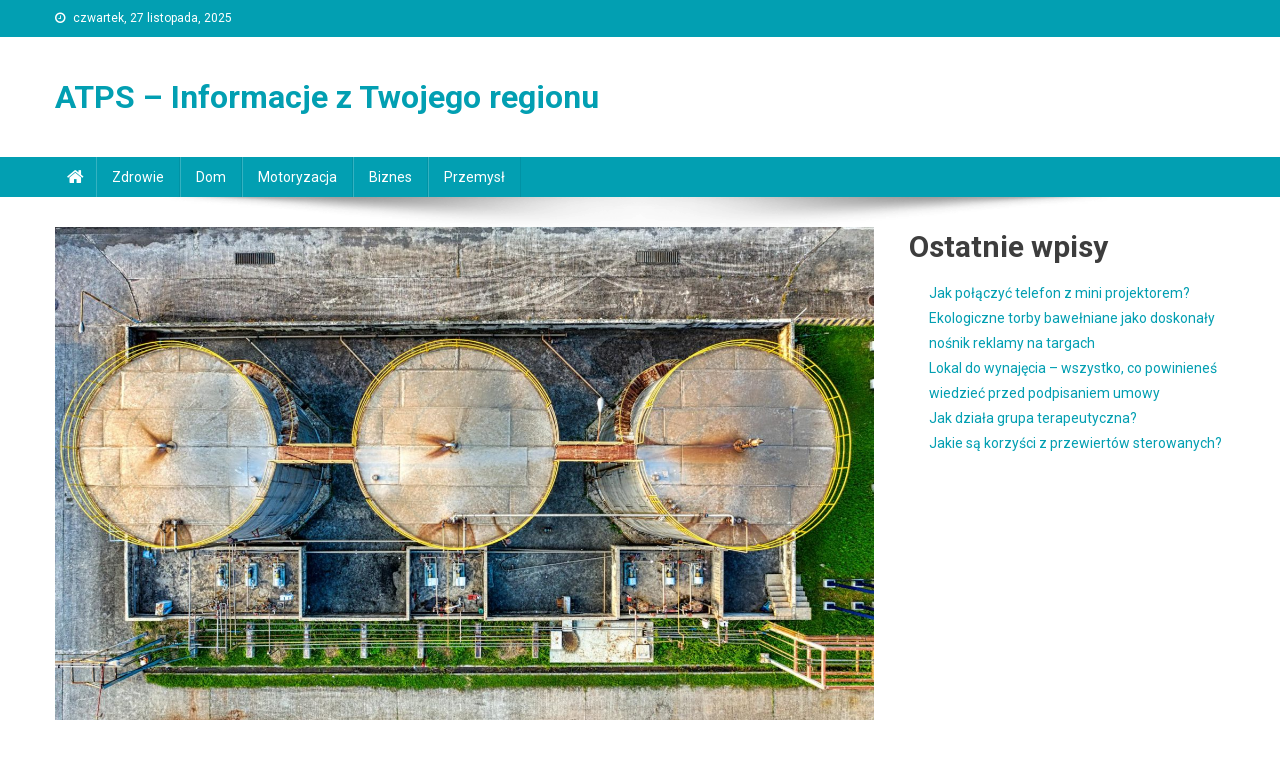

--- FILE ---
content_type: text/html
request_url: https://www.atps.pl/przemysl-4-0-jakie-zmiany-wprowadza-rewolucja-przemyslowa-i-jakie-korzysci-niesie-dla-przedsiebiorstw/
body_size: 12115
content:
<!DOCTYPE html>
<html lang="pl-PL">
<head>
<meta charset="UTF-8">
<meta name="viewport" content="width=device-width, initial-scale=1">
<link rel="profile" href="http://gmpg.org/xfn/11">

<meta name="robots" content="index, follow, max-image-preview:large, max-snippet:-1, max-video-preview:-1">
	<style>img:is([sizes="auto" i], [sizes^="auto," i]) { contain-intrinsic-size: 3000px 1500px }</style>
	
	<!-- This site is optimized with the Yoast SEO plugin v17.2 - https://yoast.com/wordpress/plugins/seo/ -->
	<title>Przemysł 4.0 – jakie zmiany wprowadza rewolucja przemysłowa i jakie korzyści niesie dla przedsiębiorstw? - ATPS - Informacje z Twojego regionu</title>
	<link rel="canonical" href="https://www.atps.pl/przemysl-4-0-jakie-zmiany-wprowadza-rewolucja-przemyslowa-i-jakie-korzysci-niesie-dla-przedsiebiorstw/">
	<meta property="og:locale" content="pl_PL">
	<meta property="og:type" content="article">
	<meta property="og:title" content="Przemysł 4.0 – jakie zmiany wprowadza rewolucja przemysłowa i jakie korzyści niesie dla przedsiębiorstw? - ATPS - Informacje z Twojego regionu">
	<meta property="og:description" content="Nowa era przemysłu już nadeszła, a wraz z nią rewolucja 4.0. Przemysł 4.0 to nie tylko nowoczesne technologie i automatyzacja produkcji, ale także całkowicie zmienione podejście do biznesu. Dzięki tej rewolucji przedsiębiorstwa mogą czerpać ogromne korzyści, takie jak zwiększenie efektywności procesów produkcyjnych, optymalizacja kosztów oraz lepsze dostosowanie się do potrzeb rynku. Czy jesteś gotowy na [&hellip;]">
	<meta property="og:url" content="https://www.atps.pl/przemysl-4-0-jakie-zmiany-wprowadza-rewolucja-przemyslowa-i-jakie-korzysci-niesie-dla-przedsiebiorstw/">
	<meta property="og:site_name" content="ATPS - Informacje z Twojego regionu">
	<meta property="article:published_time" content="2023-11-18T04:17:26+00:00">
	<meta property="og:image" content="https://www.atps.pl/wp-content/uploads/2023/11/przemysl-40-jakie-zmiany-wprowadza-rewolucja-przemyslowa-i-jakie-korzysci-niesie-dla-przedsiebiorstw.jpg">
	<meta property="og:image:width" content="1880">
	<meta property="og:image:height" content="1260">
	<meta name="twitter:card" content="summary_large_image">
	<meta name="twitter:label1" content="Napisane przez">
	<meta name="twitter:data1" content="Józef Walczak">
	<meta name="twitter:label2" content="Szacowany czas czytania">
	<meta name="twitter:data2" content="8 minut">
	<script type="application/ld+json" class="yoast-schema-graph">{"@context":"https://schema.org","@graph":[{"@type":"WebSite","@id":"https://www.atps.pl/#website","url":"https://www.atps.pl/","name":"ATPS - Informacje z Twojego regionu","description":"","potentialAction":[{"@type":"SearchAction","target":{"@type":"EntryPoint","urlTemplate":"https://www.atps.pl/?s={search_term_string}"},"query-input":"required name=search_term_string"}],"inLanguage":"pl-PL"},{"@type":"ImageObject","@id":"https://www.atps.pl/przemysl-4-0-jakie-zmiany-wprowadza-rewolucja-przemyslowa-i-jakie-korzysci-niesie-dla-przedsiebiorstw/#primaryimage","inLanguage":"pl-PL","url":"https://www.atps.pl/wp-content/uploads/2023/11/przemysl-40-jakie-zmiany-wprowadza-rewolucja-przemyslowa-i-jakie-korzysci-niesie-dla-przedsiebiorstw.jpg","contentUrl":"https://www.atps.pl/wp-content/uploads/2023/11/przemysl-40-jakie-zmiany-wprowadza-rewolucja-przemyslowa-i-jakie-korzysci-niesie-dla-przedsiebiorstw.jpg","width":1880,"height":1260},{"@type":"WebPage","@id":"https://www.atps.pl/przemysl-4-0-jakie-zmiany-wprowadza-rewolucja-przemyslowa-i-jakie-korzysci-niesie-dla-przedsiebiorstw/#webpage","url":"https://www.atps.pl/przemysl-4-0-jakie-zmiany-wprowadza-rewolucja-przemyslowa-i-jakie-korzysci-niesie-dla-przedsiebiorstw/","name":"Przemysł 4.0 – jakie zmiany wprowadza rewolucja przemysłowa i jakie korzyści niesie dla przedsiębiorstw? - ATPS - Informacje z Twojego regionu","isPartOf":{"@id":"https://www.atps.pl/#website"},"primaryImageOfPage":{"@id":"https://www.atps.pl/przemysl-4-0-jakie-zmiany-wprowadza-rewolucja-przemyslowa-i-jakie-korzysci-niesie-dla-przedsiebiorstw/#primaryimage"},"datePublished":"2023-11-18T04:17:26+00:00","dateModified":"2023-11-18T04:17:26+00:00","author":{"@id":"https://www.atps.pl/#/schema/person/161a4e7a4030cfcee246f04085609a17"},"breadcrumb":{"@id":"https://www.atps.pl/przemysl-4-0-jakie-zmiany-wprowadza-rewolucja-przemyslowa-i-jakie-korzysci-niesie-dla-przedsiebiorstw/#breadcrumb"},"inLanguage":"pl-PL","potentialAction":[{"@type":"ReadAction","target":["https://www.atps.pl/przemysl-4-0-jakie-zmiany-wprowadza-rewolucja-przemyslowa-i-jakie-korzysci-niesie-dla-przedsiebiorstw/"]}]},{"@type":"BreadcrumbList","@id":"https://www.atps.pl/przemysl-4-0-jakie-zmiany-wprowadza-rewolucja-przemyslowa-i-jakie-korzysci-niesie-dla-przedsiebiorstw/#breadcrumb","itemListElement":[{"@type":"ListItem","position":1,"name":"Home","item":"https://www.atps.pl/"},{"@type":"ListItem","position":2,"name":"Przemysł 4.0 – jakie zmiany wprowadza rewolucja przemysłowa i jakie korzyści niesie dla przedsiębiorstw?"}]},{"@type":"Person","@id":"https://www.atps.pl/#/schema/person/161a4e7a4030cfcee246f04085609a17","name":"Józef Walczak","image":{"@type":"ImageObject","@id":"https://www.atps.pl/#personlogo","inLanguage":"pl-PL","url":"https://secure.gravatar.com/avatar/d23243faee90ee80173f9b831ec54ea6d21a0929819874bf21c2ca894dd386d4?s=96&d=mm&r=g","contentUrl":"https://secure.gravatar.com/avatar/d23243faee90ee80173f9b831ec54ea6d21a0929819874bf21c2ca894dd386d4?s=96&d=mm&r=g","caption":"Józef Walczak"},"sameAs":["https://www.atps.pl"],"url":"https://www.atps.pl/author/admin/"}]}</script>
	<!-- / Yoast SEO plugin. -->


<link rel="dns-prefetch" href="//fonts.googleapis.com">
<link rel="alternate" type="application/rss+xml" title="ATPS - Informacje z Twojego regionu &raquo; Kanał z wpisami" href="https://www.atps.pl/feed/">
<link rel="alternate" type="application/rss+xml" title="ATPS - Informacje z Twojego regionu &raquo; Kanał z komentarzami" href="https://www.atps.pl/comments/feed/">
<link rel="stylesheet" id="wp-block-library-css" href="https://www.atps.pl/wp-includes/css/dist/block-library/style.min.css?ver=6.8.3" type="text/css" media="all">
<style id="classic-theme-styles-inline-css" type="text/css">/*! This file is auto-generated */
.wp-block-button__link{color:#fff;background-color:#32373c;border-radius:9999px;box-shadow:none;text-decoration:none;padding:calc(.667em + 2px) calc(1.333em + 2px);font-size:1.125em}.wp-block-file__button{background:#32373c;color:#fff;text-decoration:none}</style>
<style id="global-styles-inline-css" type="text/css">:root{--wp--preset--aspect-ratio--square: 1;--wp--preset--aspect-ratio--4-3: 4/3;--wp--preset--aspect-ratio--3-4: 3/4;--wp--preset--aspect-ratio--3-2: 3/2;--wp--preset--aspect-ratio--2-3: 2/3;--wp--preset--aspect-ratio--16-9: 16/9;--wp--preset--aspect-ratio--9-16: 9/16;--wp--preset--color--black: #000000;--wp--preset--color--cyan-bluish-gray: #abb8c3;--wp--preset--color--white: #ffffff;--wp--preset--color--pale-pink: #f78da7;--wp--preset--color--vivid-red: #cf2e2e;--wp--preset--color--luminous-vivid-orange: #ff6900;--wp--preset--color--luminous-vivid-amber: #fcb900;--wp--preset--color--light-green-cyan: #7bdcb5;--wp--preset--color--vivid-green-cyan: #00d084;--wp--preset--color--pale-cyan-blue: #8ed1fc;--wp--preset--color--vivid-cyan-blue: #0693e3;--wp--preset--color--vivid-purple: #9b51e0;--wp--preset--gradient--vivid-cyan-blue-to-vivid-purple: linear-gradient(135deg,rgba(6,147,227,1) 0%,rgb(155,81,224) 100%);--wp--preset--gradient--light-green-cyan-to-vivid-green-cyan: linear-gradient(135deg,rgb(122,220,180) 0%,rgb(0,208,130) 100%);--wp--preset--gradient--luminous-vivid-amber-to-luminous-vivid-orange: linear-gradient(135deg,rgba(252,185,0,1) 0%,rgba(255,105,0,1) 100%);--wp--preset--gradient--luminous-vivid-orange-to-vivid-red: linear-gradient(135deg,rgba(255,105,0,1) 0%,rgb(207,46,46) 100%);--wp--preset--gradient--very-light-gray-to-cyan-bluish-gray: linear-gradient(135deg,rgb(238,238,238) 0%,rgb(169,184,195) 100%);--wp--preset--gradient--cool-to-warm-spectrum: linear-gradient(135deg,rgb(74,234,220) 0%,rgb(151,120,209) 20%,rgb(207,42,186) 40%,rgb(238,44,130) 60%,rgb(251,105,98) 80%,rgb(254,248,76) 100%);--wp--preset--gradient--blush-light-purple: linear-gradient(135deg,rgb(255,206,236) 0%,rgb(152,150,240) 100%);--wp--preset--gradient--blush-bordeaux: linear-gradient(135deg,rgb(254,205,165) 0%,rgb(254,45,45) 50%,rgb(107,0,62) 100%);--wp--preset--gradient--luminous-dusk: linear-gradient(135deg,rgb(255,203,112) 0%,rgb(199,81,192) 50%,rgb(65,88,208) 100%);--wp--preset--gradient--pale-ocean: linear-gradient(135deg,rgb(255,245,203) 0%,rgb(182,227,212) 50%,rgb(51,167,181) 100%);--wp--preset--gradient--electric-grass: linear-gradient(135deg,rgb(202,248,128) 0%,rgb(113,206,126) 100%);--wp--preset--gradient--midnight: linear-gradient(135deg,rgb(2,3,129) 0%,rgb(40,116,252) 100%);--wp--preset--font-size--small: 13px;--wp--preset--font-size--medium: 20px;--wp--preset--font-size--large: 36px;--wp--preset--font-size--x-large: 42px;--wp--preset--spacing--20: 0.44rem;--wp--preset--spacing--30: 0.67rem;--wp--preset--spacing--40: 1rem;--wp--preset--spacing--50: 1.5rem;--wp--preset--spacing--60: 2.25rem;--wp--preset--spacing--70: 3.38rem;--wp--preset--spacing--80: 5.06rem;--wp--preset--shadow--natural: 6px 6px 9px rgba(0, 0, 0, 0.2);--wp--preset--shadow--deep: 12px 12px 50px rgba(0, 0, 0, 0.4);--wp--preset--shadow--sharp: 6px 6px 0px rgba(0, 0, 0, 0.2);--wp--preset--shadow--outlined: 6px 6px 0px -3px rgba(255, 255, 255, 1), 6px 6px rgba(0, 0, 0, 1);--wp--preset--shadow--crisp: 6px 6px 0px rgba(0, 0, 0, 1);}:where(.is-layout-flex){gap: 0.5em;}:where(.is-layout-grid){gap: 0.5em;}body .is-layout-flex{display: flex;}.is-layout-flex{flex-wrap: wrap;align-items: center;}.is-layout-flex > :is(*, div){margin: 0;}body .is-layout-grid{display: grid;}.is-layout-grid > :is(*, div){margin: 0;}:where(.wp-block-columns.is-layout-flex){gap: 2em;}:where(.wp-block-columns.is-layout-grid){gap: 2em;}:where(.wp-block-post-template.is-layout-flex){gap: 1.25em;}:where(.wp-block-post-template.is-layout-grid){gap: 1.25em;}.has-black-color{color: var(--wp--preset--color--black) !important;}.has-cyan-bluish-gray-color{color: var(--wp--preset--color--cyan-bluish-gray) !important;}.has-white-color{color: var(--wp--preset--color--white) !important;}.has-pale-pink-color{color: var(--wp--preset--color--pale-pink) !important;}.has-vivid-red-color{color: var(--wp--preset--color--vivid-red) !important;}.has-luminous-vivid-orange-color{color: var(--wp--preset--color--luminous-vivid-orange) !important;}.has-luminous-vivid-amber-color{color: var(--wp--preset--color--luminous-vivid-amber) !important;}.has-light-green-cyan-color{color: var(--wp--preset--color--light-green-cyan) !important;}.has-vivid-green-cyan-color{color: var(--wp--preset--color--vivid-green-cyan) !important;}.has-pale-cyan-blue-color{color: var(--wp--preset--color--pale-cyan-blue) !important;}.has-vivid-cyan-blue-color{color: var(--wp--preset--color--vivid-cyan-blue) !important;}.has-vivid-purple-color{color: var(--wp--preset--color--vivid-purple) !important;}.has-black-background-color{background-color: var(--wp--preset--color--black) !important;}.has-cyan-bluish-gray-background-color{background-color: var(--wp--preset--color--cyan-bluish-gray) !important;}.has-white-background-color{background-color: var(--wp--preset--color--white) !important;}.has-pale-pink-background-color{background-color: var(--wp--preset--color--pale-pink) !important;}.has-vivid-red-background-color{background-color: var(--wp--preset--color--vivid-red) !important;}.has-luminous-vivid-orange-background-color{background-color: var(--wp--preset--color--luminous-vivid-orange) !important;}.has-luminous-vivid-amber-background-color{background-color: var(--wp--preset--color--luminous-vivid-amber) !important;}.has-light-green-cyan-background-color{background-color: var(--wp--preset--color--light-green-cyan) !important;}.has-vivid-green-cyan-background-color{background-color: var(--wp--preset--color--vivid-green-cyan) !important;}.has-pale-cyan-blue-background-color{background-color: var(--wp--preset--color--pale-cyan-blue) !important;}.has-vivid-cyan-blue-background-color{background-color: var(--wp--preset--color--vivid-cyan-blue) !important;}.has-vivid-purple-background-color{background-color: var(--wp--preset--color--vivid-purple) !important;}.has-black-border-color{border-color: var(--wp--preset--color--black) !important;}.has-cyan-bluish-gray-border-color{border-color: var(--wp--preset--color--cyan-bluish-gray) !important;}.has-white-border-color{border-color: var(--wp--preset--color--white) !important;}.has-pale-pink-border-color{border-color: var(--wp--preset--color--pale-pink) !important;}.has-vivid-red-border-color{border-color: var(--wp--preset--color--vivid-red) !important;}.has-luminous-vivid-orange-border-color{border-color: var(--wp--preset--color--luminous-vivid-orange) !important;}.has-luminous-vivid-amber-border-color{border-color: var(--wp--preset--color--luminous-vivid-amber) !important;}.has-light-green-cyan-border-color{border-color: var(--wp--preset--color--light-green-cyan) !important;}.has-vivid-green-cyan-border-color{border-color: var(--wp--preset--color--vivid-green-cyan) !important;}.has-pale-cyan-blue-border-color{border-color: var(--wp--preset--color--pale-cyan-blue) !important;}.has-vivid-cyan-blue-border-color{border-color: var(--wp--preset--color--vivid-cyan-blue) !important;}.has-vivid-purple-border-color{border-color: var(--wp--preset--color--vivid-purple) !important;}.has-vivid-cyan-blue-to-vivid-purple-gradient-background{background: var(--wp--preset--gradient--vivid-cyan-blue-to-vivid-purple) !important;}.has-light-green-cyan-to-vivid-green-cyan-gradient-background{background: var(--wp--preset--gradient--light-green-cyan-to-vivid-green-cyan) !important;}.has-luminous-vivid-amber-to-luminous-vivid-orange-gradient-background{background: var(--wp--preset--gradient--luminous-vivid-amber-to-luminous-vivid-orange) !important;}.has-luminous-vivid-orange-to-vivid-red-gradient-background{background: var(--wp--preset--gradient--luminous-vivid-orange-to-vivid-red) !important;}.has-very-light-gray-to-cyan-bluish-gray-gradient-background{background: var(--wp--preset--gradient--very-light-gray-to-cyan-bluish-gray) !important;}.has-cool-to-warm-spectrum-gradient-background{background: var(--wp--preset--gradient--cool-to-warm-spectrum) !important;}.has-blush-light-purple-gradient-background{background: var(--wp--preset--gradient--blush-light-purple) !important;}.has-blush-bordeaux-gradient-background{background: var(--wp--preset--gradient--blush-bordeaux) !important;}.has-luminous-dusk-gradient-background{background: var(--wp--preset--gradient--luminous-dusk) !important;}.has-pale-ocean-gradient-background{background: var(--wp--preset--gradient--pale-ocean) !important;}.has-electric-grass-gradient-background{background: var(--wp--preset--gradient--electric-grass) !important;}.has-midnight-gradient-background{background: var(--wp--preset--gradient--midnight) !important;}.has-small-font-size{font-size: var(--wp--preset--font-size--small) !important;}.has-medium-font-size{font-size: var(--wp--preset--font-size--medium) !important;}.has-large-font-size{font-size: var(--wp--preset--font-size--large) !important;}.has-x-large-font-size{font-size: var(--wp--preset--font-size--x-large) !important;}
:where(.wp-block-post-template.is-layout-flex){gap: 1.25em;}:where(.wp-block-post-template.is-layout-grid){gap: 1.25em;}
:where(.wp-block-columns.is-layout-flex){gap: 2em;}:where(.wp-block-columns.is-layout-grid){gap: 2em;}
:root :where(.wp-block-pullquote){font-size: 1.5em;line-height: 1.6;}</style>
<link rel="stylesheet" id="news-portal-fonts-css" href="https://fonts.googleapis.com/css?family=Roboto+Condensed%3A300italic%2C400italic%2C700italic%2C400%2C300%2C700%7CRoboto%3A300%2C400%2C400i%2C500%2C700%7CTitillium+Web%3A400%2C600%2C700%2C300&#038;subset=latin%2Clatin-ext" type="text/css" media="all">
<link rel="stylesheet" id="font-awesome-css" href="https://www.atps.pl/wp-content/themes/news-portal/assets/library/font-awesome/css/font-awesome.min.css?ver=4.7.0" type="text/css" media="all">
<link rel="stylesheet" id="lightslider-style-css" href="https://www.atps.pl/wp-content/themes/news-portal/assets/library/lightslider/css/lightslider.min.css?ver=1.1.6" type="text/css" media="all">
<link rel="stylesheet" id="news-portal-style-css" href="https://www.atps.pl/wp-content/themes/news-portal/style.css?ver=1.2.9" type="text/css" media="all">
<link rel="stylesheet" id="news-portal-responsive-style-css" href="https://www.atps.pl/wp-content/themes/news-portal/assets/css/np-responsive.css?ver=1.2.9" type="text/css" media="all">
<script type="text/javascript" src="https://www.atps.pl/wp-includes/js/jquery/jquery.min.js?ver=3.7.1" id="jquery-core-js"></script>
<script type="text/javascript" src="https://www.atps.pl/wp-includes/js/jquery/jquery-migrate.min.js?ver=3.4.1" id="jquery-migrate-js"></script>
<link rel="https://api.w.org/" href="https://www.atps.pl/wp-json/">
<link rel="alternate" title="JSON" type="application/json" href="https://www.atps.pl/wp-json/wp/v2/posts/1104">
<link rel="EditURI" type="application/rsd+xml" title="RSD" href="https://www.atps.pl/xmlrpc.php?rsd">
<meta name="generator" content="WordPress 6.8.3">
<link rel="shortlink" href="https://www.atps.pl/?p=1104">
<link rel="alternate" title="oEmbed (JSON)" type="application/json+oembed" href="https://www.atps.pl/wp-json/oembed/1.0/embed?url=https%3A%2F%2Fhttps://www.atps.pl%2Fprzemysl-4-0-jakie-zmiany-wprowadza-rewolucja-przemyslowa-i-jakie-korzysci-niesie-dla-przedsiebiorstw%2F">
<link rel="alternate" title="oEmbed (XML)" type="text/xml+oembed" href="https://www.atps.pl/wp-json/oembed/1.0/embed?url=https%3A%2F%2Fhttps://www.atps.pl%2Fprzemysl-4-0-jakie-zmiany-wprowadza-rewolucja-przemyslowa-i-jakie-korzysci-niesie-dla-przedsiebiorstw%2F&#038;format=xml">
<link rel="icon" href="https://www.atps.pl/wp-content/uploads/2021/09/cropped-favicon-1-32x32.png" sizes="32x32">
<link rel="icon" href="https://www.atps.pl/wp-content/uploads/2021/09/cropped-favicon-1-192x192.png" sizes="192x192">
<link rel="apple-touch-icon" href="https://www.atps.pl/wp-content/uploads/2021/09/cropped-favicon-1-180x180.png">
<meta name="msapplication-TileImage" content="https://www.atps.pl/wp-content/uploads/2021/09/cropped-favicon-1-270x270.png">
<!--News Portal CSS -->
<style type="text/css">.category-button.np-cat-7 a{background:#00a9e0}.category-button.np-cat-7 a:hover{background:#0077ae}.np-block-title .np-cat-7{color:#00a9e0}.category-button.np-cat-5 a{background:#00a9e0}.category-button.np-cat-5 a:hover{background:#0077ae}.np-block-title .np-cat-5{color:#00a9e0}.category-button.np-cat-38 a{background:#00a9e0}.category-button.np-cat-38 a:hover{background:#0077ae}.np-block-title .np-cat-38{color:#00a9e0}.category-button.np-cat-41 a{background:#00a9e0}.category-button.np-cat-41 a:hover{background:#0077ae}.np-block-title .np-cat-41{color:#00a9e0}.category-button.np-cat-39 a{background:#00a9e0}.category-button.np-cat-39 a:hover{background:#0077ae}.np-block-title .np-cat-39{color:#00a9e0}.category-button.np-cat-6 a{background:#00a9e0}.category-button.np-cat-6 a:hover{background:#0077ae}.np-block-title .np-cat-6{color:#00a9e0}.category-button.np-cat-14 a{background:#00a9e0}.category-button.np-cat-14 a:hover{background:#0077ae}.np-block-title .np-cat-14{color:#00a9e0}.category-button.np-cat-9 a{background:#00a9e0}.category-button.np-cat-9 a:hover{background:#0077ae}.np-block-title .np-cat-9{color:#00a9e0}.category-button.np-cat-13 a{background:#00a9e0}.category-button.np-cat-13 a:hover{background:#0077ae}.np-block-title .np-cat-13{color:#00a9e0}.category-button.np-cat-11 a{background:#00a9e0}.category-button.np-cat-11 a:hover{background:#0077ae}.np-block-title .np-cat-11{color:#00a9e0}.category-button.np-cat-4 a{background:#00a9e0}.category-button.np-cat-4 a:hover{background:#0077ae}.np-block-title .np-cat-4{color:#00a9e0}.navigation .nav-links a,.bttn,button,input[type='button'],input[type='reset'],input[type='submit'],.navigation .nav-links a:hover,.bttn:hover,button,input[type='button']:hover,input[type='reset']:hover,input[type='submit']:hover,.widget_search .search-submit,.edit-link .post-edit-link,.reply .comment-reply-link,.np-top-header-wrap,.np-header-menu-wrapper,#site-navigation ul.sub-menu,#site-navigation ul.children,.np-header-menu-wrapper::before,.np-header-menu-wrapper::after,.np-header-search-wrapper .search-form-main .search-submit,.news_portal_slider .lSAction > a:hover,.news_portal_default_tabbed ul.widget-tabs li,.np-full-width-title-nav-wrap .carousel-nav-action .carousel-controls:hover,.news_portal_social_media .social-link a,.np-archive-more .np-button:hover,.error404 .page-title,#np-scrollup,.news_portal_featured_slider .slider-posts .lSAction > a:hover,div.wpforms-container-full .wpforms-form input[type='submit'],div.wpforms-container-full .wpforms-form button[type='submit'],div.wpforms-container-full .wpforms-form .wpforms-page-button,div.wpforms-container-full .wpforms-form input[type='submit']:hover,div.wpforms-container-full .wpforms-form button[type='submit']:hover,div.wpforms-container-full .wpforms-form .wpforms-page-button:hover{background:#029FB2}
.home .np-home-icon a,.np-home-icon a:hover,#site-navigation ul li:hover > a,#site-navigation ul li.current-menu-item > a,#site-navigation ul li.current_page_item > a,#site-navigation ul li.current-menu-ancestor > a,#site-navigation ul li.focus > a,.news_portal_default_tabbed ul.widget-tabs li.ui-tabs-active,.news_portal_default_tabbed ul.widget-tabs li:hover{background:#006d80}
.np-header-menu-block-wrap::before,.np-header-menu-block-wrap::after{border-right-color:#006d80}
a,a:hover,a:focus,a:active,.widget a:hover,.widget a:hover::before,.widget li:hover::before,.entry-footer a:hover,.comment-author .fn .url:hover,#cancel-comment-reply-link,#cancel-comment-reply-link:before,.logged-in-as a,.np-slide-content-wrap .post-title a:hover,#top-footer .widget a:hover,#top-footer .widget a:hover:before,#top-footer .widget li:hover:before,.news_portal_featured_posts .np-single-post .np-post-content .np-post-title a:hover,.news_portal_fullwidth_posts .np-single-post .np-post-title a:hover,.news_portal_block_posts .layout3 .np-primary-block-wrap .np-single-post .np-post-title a:hover,.news_portal_featured_posts .layout2 .np-single-post-wrap .np-post-content .np-post-title a:hover,.np-block-title,.widget-title,.page-header .page-title,.np-related-title,.np-post-meta span:hover,.np-post-meta span a:hover,.news_portal_featured_posts .layout2 .np-single-post-wrap .np-post-content .np-post-meta span:hover,.news_portal_featured_posts .layout2 .np-single-post-wrap .np-post-content .np-post-meta span a:hover,.np-post-title.small-size a:hover,#footer-navigation ul li a:hover,.entry-title a:hover,.entry-meta span a:hover,.entry-meta span:hover,.np-post-meta span:hover,.np-post-meta span a:hover,.news_portal_featured_posts .np-single-post-wrap .np-post-content .np-post-meta span:hover,.news_portal_featured_posts .np-single-post-wrap .np-post-content .np-post-meta span a:hover,.news_portal_featured_slider .featured-posts .np-single-post .np-post-content .np-post-title a:hover{color:#029FB2}
.navigation .nav-links a,.bttn,button,input[type='button'],input[type='reset'],input[type='submit'],.widget_search .search-submit,.np-archive-more .np-button:hover{border-color:#029FB2}
.comment-list .comment-body,.np-header-search-wrapper .search-form-main{border-top-color:#029FB2}
.np-header-search-wrapper .search-form-main:before{border-bottom-color:#029FB2}
@media (max-width:768px){#site-navigation,.main-small-navigation li.current-menu-item > .sub-toggle i{background:#029FB2 !important}}
.site-title a,.site-description{color:#029FB2}</style>	
<!-- Google tag (gtag.js) -->
<script async src="https://www.googletagmanager.com/gtag/js?id=G-Y8TCZMZGSF"></script>
<script>
  window.dataLayer = window.dataLayer || [];
  function gtag(){dataLayer.push(arguments);}
  gtag('js', new Date());

  gtag('config', 'G-Y8TCZMZGSF');
</script>

</head>

<body class="wp-singular post-template-default single single-post postid-1104 single-format-standard wp-theme-news-portal right-sidebar fullwidth_layout">


<div id="page" class="site">

	<a class="skip-link screen-reader-text" href="#content">Skip to content</a>

	<div class="np-top-header-wrap">
<div class="mt-container">		<div class="np-top-left-section-wrapper">
			<div class="date-section">czwartek, 27 listopada, 2025</div>
					</div>
<!-- .np-top-left-section-wrapper -->
		<div class="np-top-right-section-wrapper">
					</div>
<!-- .np-top-right-section-wrapper -->
</div>
<!-- .mt-container -->
</div>
<!-- .np-top-header-wrap --><header id="masthead" class="site-header" role="banner"><div class="np-logo-section-wrapper">
<div class="mt-container">		<div class="site-branding">

			
							<p class="site-title"><a href="https://www.atps.pl/" rel="home">ATPS &#8211; Informacje z Twojego regionu</a></p>
						
		</div>
<!-- .site-branding -->
		<div class="np-header-ads-area">
					</div>
<!-- .np-header-ads-area -->
</div>
<!-- .mt-container -->
</div>
<!-- .np-logo-section-wrapper -->		<div id="np-menu-wrap" class="np-header-menu-wrapper">
			<div class="np-header-menu-block-wrap">
				<div class="mt-container">
												<div class="np-home-icon">
								<a href="https://www.atps.pl/" rel="home"> <i class="fa fa-home"> </i> </a>
							</div>
<!-- .np-home-icon -->
										<div class="mt-header-menu-wrap">
						<a href="javascript:void(0)" class="menu-toggle hide"><i class="fa fa-navicon"> </i> </a>
						<nav id="site-navigation" class="main-navigation" role="navigation">
							<div class="menu-main-menu-container"><ul id="primary-menu" class="menu">
<li id="menu-item-54" class="menu-item menu-item-type-taxonomy menu-item-object-category menu-item-54"><a href="https://www.atps.pl/category/zdrowie/">Zdrowie</a></li>
<li id="menu-item-55" class="menu-item menu-item-type-taxonomy menu-item-object-category menu-item-55"><a href="https://www.atps.pl/category/dom/">Dom</a></li>
<li id="menu-item-56" class="menu-item menu-item-type-taxonomy menu-item-object-category menu-item-56"><a href="https://www.atps.pl/category/motoryzacja/">Motoryzacja</a></li>
<li id="menu-item-57" class="menu-item menu-item-type-taxonomy menu-item-object-category menu-item-57"><a href="https://www.atps.pl/category/biznes/">Biznes</a></li>
<li id="menu-item-64" class="menu-item menu-item-type-taxonomy menu-item-object-category current-post-ancestor current-menu-parent current-post-parent menu-item-64"><a href="https://www.atps.pl/category/przemysl/">Przemysł</a></li>
</ul></div>						</nav><!-- #site-navigation -->
					</div>
<!-- .mt-header-menu-wrap -->
									</div>
			</div>
		</div>
<!-- .np-header-menu-wrapper -->
</header><!-- .site-header -->
	<div id="content" class="site-content">
		<div class="mt-container">
<div class="mt-single-content-wrapper">

	<div id="primary" class="content-area">
		<main id="main" class="site-main" role="main">

		
<article id="post-1104" class="post-1104 post type-post status-publish format-standard has-post-thumbnail hentry category-przemysl category-technologia tag-elektronika tag-it tag-produkcja tag-sprzet-specjalistyczny">

	<div class="np-article-thumb">
		<img width="1880" height="1260" src="https://www.atps.pl/wp-content/uploads/2023/11/przemysl-40-jakie-zmiany-wprowadza-rewolucja-przemyslowa-i-jakie-korzysci-niesie-dla-przedsiebiorstw.jpg" class="attachment-full size-full wp-post-image" alt="" decoding="async" fetchpriority="high" srcset="https://www.atps.pl/wp-content/uploads/2023/11/przemysl-40-jakie-zmiany-wprowadza-rewolucja-przemyslowa-i-jakie-korzysci-niesie-dla-przedsiebiorstw.jpg 1880w, https://www.atps.pl/wp-content/uploads/2023/11/przemysl-40-jakie-zmiany-wprowadza-rewolucja-przemyslowa-i-jakie-korzysci-niesie-dla-przedsiebiorstw-300x201.jpg 300w, https://www.atps.pl/wp-content/uploads/2023/11/przemysl-40-jakie-zmiany-wprowadza-rewolucja-przemyslowa-i-jakie-korzysci-niesie-dla-przedsiebiorstw-1024x686.jpg 1024w, https://www.atps.pl/wp-content/uploads/2023/11/przemysl-40-jakie-zmiany-wprowadza-rewolucja-przemyslowa-i-jakie-korzysci-niesie-dla-przedsiebiorstw-768x515.jpg 768w, https://www.atps.pl/wp-content/uploads/2023/11/przemysl-40-jakie-zmiany-wprowadza-rewolucja-przemyslowa-i-jakie-korzysci-niesie-dla-przedsiebiorstw-1536x1029.jpg 1536w" sizes="(max-width: 1880px) 100vw, 1880px">	</div>
<!-- .np-article-thumb -->

	<header class="entry-header">
		<h1 class="entry-title">Przemysł 4.0 – jakie zmiany wprowadza rewolucja przemysłowa i jakie korzyści niesie dla przedsiębiorstw?</h1>		<div class="post-cats-list">
							<span class="category-button np-cat-9"><a href="https://www.atps.pl/category/przemysl/">Przemysł</a></span>
							<span class="category-button np-cat-11"><a href="https://www.atps.pl/category/technologia/">Technologia</a></span>
					</div>
		<div class="entry-meta">
			<span class="posted-on"><a href="https://www.atps.pl/przemysl-4-0-jakie-zmiany-wprowadza-rewolucja-przemyslowa-i-jakie-korzysci-niesie-dla-przedsiebiorstw/" rel="bookmark"><time class="entry-date published updated" datetime="2023-11-18T05:17:26+01:00">18 listopada 2023</time></a></span><span class="byline"><span class="author vcard"><a class="url fn n" href="https://www.atps.pl/author/admin/">Józef Walczak</a></span></span>		</div>
<!-- .entry-meta -->
	</header><!-- .entry-header -->

	<div class="entry-content">
		<p><strong>Nowa era przemysłu już nadeszła, a wraz z nią rewolucja 4.0. Przemysł 4.0 to nie tylko nowoczesne technologie i automatyzacja produkcji, ale także całkowicie zmienione podejście do biznesu. Dzięki tej rewolucji przedsiębiorstwa mogą czerpać ogromne korzyści, takie jak zwiększenie efektywności procesów produkcyjnych, optymalizacja kosztów oraz lepsze dostosowanie się do potrzeb rynku. Czy jesteś gotowy na transformację swojej firmy? Dowiedz się więcej o tym fascynującym temacie!</strong></p>
<h2>Wprowadzenie do Przemysłu 4.0 &#8211; co to jest i dlaczego to ważne dla współczesnych przedsiębiorstw?</h2>
<p>Przemysł 4.0, znany również jako czwarta rewolucja przemysłowa, to koncepcja opisująca nową erę w rozwoju produkcji przemysłowej, która wykorzystuje najnowsze technologie informatyczne i komunikacyjne. W ramach Przemysłu 4.0 następuje integracja cyfrowych systemów produkcyjnych z fizycznymi procesami produkcyjnymi, co prowadzi do powstania tzw. inteligentnej fabryki.</p>
<p>Jedną z kluczowych cech Przemysłu 4.0 jest automatyzacja procesów produkcyjnych przy użyciu robotów i systemów autonomicznych. Dzięki temu możliwe jest zwiększenie efektywności produkcji oraz redukcja kosztów pracy.</p>
<p>Kolejnym istotnym elementem Przemysłu 4.0 jest Internet Rzeczy (IoT), czyli połączenie maszyn i urządzeń za pomocą sieci internetowej w celu wymiany danych oraz monitorowania stanu urządzeń na bieżąco.</p>
<p>Analiza Big Data odgrywa także kluczową rolę w Przemyle 4.0 poprzez gromadzenie ogromnych ilości danych dotyczących procesów produkcyjnych oraz ich analizowanie w czasie rzeczywistym. Dzięki temu przedsiębiorstwa mogą podejmować lepsze decyzje oparte na faktach i zwiększać swoją konkurencyjność.</p>
<p>Przemysł 4.0 wpływa również na organizację pracy w przedsiębiorstwach, tworząc cyfrowe środowisko pracy. Pracownicy korzystają z zaawansowanych technologii komunikacyjnych i narzędzi współpracy online, co umożliwia efektywną pracę zdalną oraz elastyczne zarządzanie czasem.</p>
<p>Z uwagi na rosnące zagrożenia związane z cyberbezpieczeństwem, bezpieczeństwo w Przemysłu 4.0 staje się coraz bardziej istotnym wyzwaniem dla przedsiębiorstw. Konieczne jest stosowanie odpowiednich rozwiązań i procedur mających na celu ochronę danych oraz infrastruktury przemysłowej przed atakami cybernetycznymi.</p>
<p><img decoding="async" src="https://www.atps.pl/wp-content/uploads/2023/11/wprowadzenie-do-przemyslu-40-co-to-jest-i-dlaczego-to-wazne-dla-wspolczesnych-przedsiebiorstw.jpg" alt=""></p>
<h2>Automatyzacja procesów produkcyjnych &#8211; jak roboty i systemy autonomiczne zmieniają oblicze linii produkcyjnych?</h2>
<p>Jednym z kluczowych elementów Przemysłu 4.0 jest automatyzacja procesów produkcyjnych przy użyciu robotów i systemów autonomicznych. Roboty przemysłowe są programowane do wykonywania powtarzalnych czynności, takich jak montaż lub pakowanie produktów, co pozwala na zwiększenie wydajności i precyzji.</p>
<p>Systemy autonomiczne, takie jak inteligentne maszyny lub pojazdy, mogą działać samodzielnie bez konieczności ingerencji człowieka. Na przykład w magazynach logistycznych można zastosować roboty AGV (Automated Guided Vehicles), które same poruszają się po hali i transportują towary do odpowiednich miejsc.</p>
<p>Dzięki automatyzacji procesów produkcyjnych możliwe jest również wprowadzenie tzw. elastycznego montażu, czyli szybkiej zmiany linii produkcyjnej w celu dostosowania się do produkcji różnych produktów. Roboty są programowane w taki sposób, aby łatwo przestawiać je na inne zadania i obsługiwać różne rodzaje produktów.</p>
<p>Warto podkreślić, że automatyzacja procesów produkcyjnych nie oznacza eliminacji pracowników. Wręcz przeciwnie &#8211; dzięki temu pracownicy mogą skoncentrować się na bardziej wartościowych zadaniach wymagających kreatywności i umiejętności manualnych.</p>
<p><img decoding="async" src="https://www.atps.pl/wp-content/uploads/2023/11/automatyzacja-procesow-produkcyjnych-jak-roboty-i-systemy-autonomiczne-zmieniaja-oblicze-linii-produkcyjnych.jpg" alt=""></p>
<h2>Internet Rzeczy (IoT) w przemyśle &#8211; jakie możliwości daje połączenie maszyn i urządzeń?</h2>
<p>Jednym z najważniejszych aspektów Przemysłu 4.0 jest Internet Rzeczy (IoT). Dzięki temu rozwiązaniu możliwe jest połączenie maszyn oraz urządzeń za pomocą sieci internetowej, co umożliwia wymianę danych oraz zdalne monitorowanie stanu urządzeń.</p>
<p>IoT w przemyśle daje wiele możliwości. Na przykład, producenci mogą zbierać dane dotyczące wydajności maszyn i analizować je w czasie rzeczywistym. Dzięki temu można szybko reagować na ewentualne awarie lub problemy techniczne, minimalizując tym samym przestój produkcyjny.</p>
<p>Połączenie maszyn i urządzeń za pomocą IoT pozwala także na optymalizację procesów produkcyjnych poprzez automatyczne dostosowywanie parametrów pracy do aktualnych warunków. Na przykład, systemy HVAC (Heating, Ventilation and Air Conditioning) mogą regulować temperaturę w fabryce na podstawie danych z czujników pomiarowych.</p>
<p>Dodatkowo, dzięki IoT możliwe jest również tworzenie inteligentnych produktów &#8211; takich jak np. inteligentne urządzenia AGD czy pojazdy autonomiczne &#8211; które są w stanie komunikować się ze sobą oraz z użytkownikiem za pomocą sieci internetowej.</p>
<p><img decoding="async" src="https://www.atps.pl/wp-content/uploads/2023/11/internet-rzeczy-iot-w-przemysle-jakie-mozliwosci-daje-polaczenie-maszyn-i-urzadzen.jpg" alt=""></p>
<h2>Analiza Big Data w produkcji &#8211; jak gromadzenie i analiza danych wpływa na podejmowanie decyzji w przedsiębiorstwach?</h2>
<p>Gromadzenie ogromnej ilości danych dotyczących procesów produkcyjnych oraz ich analiza to kolejna ważna cecha Przemysłu 4.0. Dzięki analizie Big Data przedsiębiorstwa mogą uzyskać cenne informacje, które pomagają w podejmowaniu lepszych decyzji.</p>
<p>Przede wszystkim, analiza Big Data umożliwia identyfikację trendów i wzorców w danych produkcyjnych. Na podstawie tych informacji można przewidywać potencjalne problemy techniczne lub awarie maszyn oraz podejmować odpowiednie działania zapobiegawcze.</p>
<p>Ponadto, analiza Big Data pozwala na optymalizację procesów produkcyjnych poprzez identyfikację punktów słabych i wprowadzenie usprawnień. Na przykład, dzięki analizie danych można zoptymalizować trasę transportu materiałów czy zidentyfikować najbardziej efektywne ustawienia maszyn.</p>
<p>Dodatkowo, gromadzenie i analiza danych umożliwiają również personalizację produkcji &#8211; dostosowanie produktu do indywidualnych preferencji klienta na podstawie zebranych danych demograficznych czy zachowań zakupowych.</p>
<p>Warto zaznaczyć, że aby skutecznie wykorzystać potencjał analizy Big Data w produkcji, niezbędna jest wyspecjalizowana infrastruktura IT oraz specjaliści zajmujący się przetwarzaniem i interpretacją zgromadzonych danych.</p>
<p><img decoding="async" src="https://www.atps.pl/wp-content/uploads/2023/11/analiza-big-data-w-produkcji-jak-gromadzenie-i-analiza-danych-wplywa-na-podejmowanie-decyzji-w-przedsiebiorstwach.jpg" alt=""></p>
<h2>Cyfrowe środowisko pracy &#8211; jakie zmiany zachodzą w organizacji pracy w erze Przemysłu 4.0?</h2>
<p>Przemysł 4.0 wpływa również na organizację pracy w przedsiębiorstwach, tworząc cyfrowe środowisko pracy. Dzięki zaawansowanym technologiom komunikacyjnym i narzędziom współpracy online, pracownicy mogą efektywniej wykonywać swoje obowiązki.</p>
<p>Jedną z kluczowych zmian jest możliwość pracy zdalnej. Pracownicy mogą teraz wykonywać swoje zadania spoza biura, korzystając z internetu i odpowiednich narzędzi komunikacyjnych. To pozwala na większą elastyczność czasu pracy oraz oszczędność czasu i kosztów związanych z dojazdem do miejsca pracy.</p>
<p>Ponadto, cyfrowe środowisko pracy umożliwia lepszą współpracę między pracownikami poprzez udostępnianie dokumentów online, prowadzenie wideokonferencji czy korzystanie z platformy do zarządzania projektami.</p>
<p>Digitalizacja procesów biznesowych przyczynia się również do automatyzacji wielu rutynowych czynności administracyjnych, takich jak np. obsługa zamówień czy rozliczenia finansowe. Dzięki temu pracownicy mają więcej czasu na realizowanie bardziej wartościowych zadań wymagających kreatywności i umiejętności analitycznych.</p>
<p>Warto jednak zaznaczyć, że wraz z wprowadzeniem cyfrowego środowiska pracy pojawiają się także nowe wyzwania, takie jak konieczność ochrony danych oraz zapewnienie odpowiedniej infrastruktury IT dla pracowników.</p>
<p><img decoding="async" src="https://www.atps.pl/wp-content/uploads/2023/11/cyfrowe-srodowisko-pracy-jakie-zmiany-zachodza-w-organizacji-pracy-w-erze-przemyslu-40.jpg" alt=""></p>
<h2>Bezpieczeństwo w Przemysłu 4.0 &#8211; wyzwania i rozwiązania związane z cyberbezpieczeństwem</h2>
<p>Z uwagi na rosnące zagrożenia związane z cyberbezpieczeństwem, bezpieczeństwo w Przemysłu 4.0 staje się coraz bardziej istotnym wyzwaniem dla przedsiębiorstw. Konieczne jest stosowanie odpowiednich rozwiązań i procedur mających na celu ochronę danych oraz infrastruktury przemysłowej przed atakami cybernetycznymi.</p>
<p>Jednym ze sposobów minimalizowania ryzyka jest stosowanie silnej polityki haseł oraz regularna aktualizacja oprogramowania systemów produkcyjnych. Warto również inwestować w specjalistyczne narzędzia do monitorowania sieci oraz wykrywania nieautoryzowanego dostępu.</p>
<p>Dodatkowo, szkolenia pracowników dotyczące podstawowych zasad bezpieczeństwa informatycznego są kluczowe dla zapewnienia skutecznej ochrony przed atakami phishingowymi czy próbami włamania do systemów.</p>
<p>Ważnym elementem bezpieczeństwa w Przemysłu 4.0 jest również zapewnienie odpowiedniej ochrony danych, zarówno pod względem przechowywania, jak i przesyłania. W tym celu można stosować szyfrowanie danych oraz zastosować rozwiązania takie jak wirtualne sieci prywatne (VPN) czy firewalle.</p>
<p>Należy pamiętać, że cyberbezpieczeństwo to proces ciągły i wymaga stałego monitorowania oraz aktualizacji procedur wraz ze zmieniającymi się zagrożeniami.</p>
<p><img decoding="async" src="https://www.atps.pl/wp-content/uploads/2023/11/bezpieczenstwo-w-przemyslu-40-wyzwania-i-rozwiazania-zwiazane-z-cyberbezpieczenstwem.jpg" alt=""></p>
<h2>Elastyczność produkcji &#8211; jak przemysł 4.0 umożliwia dostosowanie się do zmieniających się warunków rynkowych?</h2>
<p>Jedną z kluczowych zalet Przemysłu 4.0 jest elastyczność produkcji, czyli możliwość szybkiego dostosowania linii produkcyjnej do zmieniających się warunków rynkowych lub indywidualnych preferencji klienta.</p>
<p>Dzięki automatyzacji procesów produkcyjnych przy użyciu robotów i systemów autonomicznych możliwe jest łatwe reprogramowanie maszyn na inne zadania oraz obsługę różnych rodzajów produktów bez konieczności dużych nakładów czasu i kosztów.</p>
<p>Ponadto, analiza Big Data pozwala na identyfikację trendów rynkowych oraz preferencji klienta, co umożliwia szybkie dostosowanie produkcji do zmieniających się potrzeb. Na podstawie zebranych danych można również przewidywać popyt na dany produkt i odpowiednio planować produkcję.</p>
<p>Elastyczność produkcji w Przemysłu 4.0 jest kluczowa zwłaszcza w branżach, gdzie czas reakcji na zmiany rynkowe ma duże znaczenie, takich jak np. moda czy elektronika.</p>
<p>Warto zaznaczyć, że elastyczność produkcji wymaga odpowiedniego zaplanowania procesów oraz inwestycji w nowoczesne technologie produkcyjne. Jednak dzięki temu przedsiębiorstwa mogą skuteczniej konkurować na rynku i lepiej odpowiadać na zmieniające się oczekiwania klientów.</p>
<p><img decoding="async" src="https://www.atps.pl/wp-content/uploads/2023/11/elastycznosc-produkcji-jak-przemysl-40-umozliwia-dostosowanie-sie-do-zmieniajacych-sie-warunkow-rynkowych.jpg" alt=""></p>
<h2>Zielone technologie w przemyśle 4.0 &#8211; jak rewolucja przemysłowa przyczynia się do zrównoważonego rozwoju?</h2>
<p>Jednym z istotnych aspektów Przemysłu 4.0 jest rozwój zielonych technologii, które mają pozytywny wpływ zarówno na środowisko naturalne, jak i efektywność energetyczną przedsiębiorstw.</p>
<p>Dzięki automatyzacji procesów produkcyjnych możliwe jest minimalizowanie zużycia surowców oraz energii poprzez precyzyjne sterowanie maszynami i zoptymalizowanie parametrów pracy.</p>
<p>Wykorzystanie energii odnawialnej, takiej jak energia słoneczna czy wiatrowa, jest również coraz bardziej popularne w Przemysłu 4.0. Panele fotowoltaiczne i turbiny wiatrowe mogą dostarczać czystą energię do fabryk oraz redukować emisję gazów cieplarnianych.</p>
<p>Ponadto, dzięki analizie Big Data możliwe jest identyfikowanie obszarów o największym zużyciu energii i wprowadzanie usprawnień mających na celu zwiększenie efektywności energetycznej.</p>
<p>Zielone technologie przyczyniają się nie tylko do ochrony środowiska naturalnego, ale także pozwalają przedsiębiorstwom osiągać oszczędności finansowe poprzez zmniejszenie kosztów eksploatacji oraz spełnienie wymogów dotyczących zrównoważonego rozwoju.</p>
<p><img decoding="async" src="https://www.atps.pl/wp-content/uploads/2023/11/zielone-technologie-w-przemyslu-40-jak-rewolucja-przemyslowa-przyczynia-sie-do-zrownowazonego-rozwoju.jpg" alt=""></p>
	</div>
<!-- .entry-content -->

	<footer class="entry-footer">
		<span class="tags-links">Tagged <a href="https://www.atps.pl/tag/elektronika/" rel="tag">Elektronika</a><a href="https://www.atps.pl/tag/it/" rel="tag">IT</a><a href="https://www.atps.pl/tag/produkcja/" rel="tag">Produkcja</a><a href="https://www.atps.pl/tag/sprzet-specjalistyczny/" rel="tag">Sprzęt specjalistyczny</a></span>	</footer><!-- .entry-footer -->
	
</article><!-- #post-1104 -->
	<nav class="navigation post-navigation" aria-label="Wpisy">
		<h2 class="screen-reader-text">Nawigacja wpisu</h2>
		<div class="nav-links">
<div class="nav-previous"><a href="https://www.atps.pl/jak-jezdzic-we-mgle/" rel="prev">Jak jeździć we mgle?</a></div>
<div class="nav-next"><a href="https://www.atps.pl/etyka-w-przemysle-spozywczym-jakie-wyzwania-stoja-przed-producentami-zywnosci-i-jak-podejsc-do-zrownowazonej-produkcji/" rel="next">Etyka w przemyśle spożywczym – jakie wyzwania stoją przed producentami żywności i jak podejść do zrównoważonej produkcji?</a></div>
</div>
	</nav><div class="np-related-section-wrapper"></div>
<!-- .np-related-section-wrapper -->
		</main><!-- #main -->
	</div>
<!-- #primary -->

	
<aside id="secondary" class="widget-area" role="complementary">
	<section id="block-3" class="widget widget_block"><div class="wp-block-group"><div class="wp-block-group__inner-container is-layout-flow wp-block-group-is-layout-flow">
<h2 class="wp-block-heading">Ostatnie wpisy</h2>
<ul class="wp-block-latest-posts__list wp-block-latest-posts">
<li><a class="wp-block-latest-posts__post-title" href="https://www.atps.pl/jak-polaczyc-telefon-z-mini-projektorem/">Jak połączyć telefon z mini projektorem?</a></li>
<li><a class="wp-block-latest-posts__post-title" href="https://www.atps.pl/ekologiczne-torby-bawelniane-jako-doskonaly-nosnik-reklamy-na-targach/">Ekologiczne torby bawełniane jako doskonały nośnik reklamy na targach</a></li>
<li><a class="wp-block-latest-posts__post-title" href="https://www.atps.pl/lokal-do-wynajecia-wszystko-co-powinienes-wiedziec-przed-podpisaniem-umowy/">Lokal do wynajęcia &#8211; wszystko, co powinieneś wiedzieć przed podpisaniem umowy</a></li>
<li><a class="wp-block-latest-posts__post-title" href="https://www.atps.pl/jak-dziala-grupa-terapeutyczna/">Jak działa grupa terapeutyczna?</a></li>
<li><a class="wp-block-latest-posts__post-title" href="https://www.atps.pl/jakie-sa-korzysci-z-przewiertow-sterowanych/">Jakie są korzyści z przewiertów sterowanych?</a></li>
</ul>
</div></div></section><section id="block-4" class="widget widget_block">
<div class="wp-block-group"><div class="wp-block-group__inner-container is-layout-flow wp-block-group-is-layout-flow"></div></div>
</section><section id="block-5" class="widget widget_block">
<div class="wp-block-group"><div class="wp-block-group__inner-container is-layout-flow wp-block-group-is-layout-flow"></div></div>
</section></aside><!-- #secondary -->

</div>
<!-- .mt-single-content-wrapper -->


		</div>
<!-- .mt-container -->
	</div>
<!-- #content -->

	<footer id="colophon" class="site-footer" role="contentinfo"><div class="bottom-footer np-clearfix">
<div class="mt-container">		<div class="site-info">
			<span class="np-copyright-text">
				ATPS			</span>
			<span class="sep"> | </span>
			Theme: News Portal by <a href="https://mysterythemes.com/" rel="designer" target="_blank">Mystery Themes</a>.		</div>
<!-- .site-info -->
		<nav id="footer-navigation" class="footer-navigation" role="navigation">
					</nav><!-- #site-navigation -->
</div>
<!-- .mt-container -->
</div> <!-- bottom-footer --></footer><!-- #colophon --><div id="np-scrollup" class="animated arrow-hide"><i class="fa fa-chevron-up"></i></div>
</div>
<!-- #page -->

<script type="speculationrules">
{"prefetch":[{"source":"document","where":{"and":[{"href_matches":"\/*"},{"not":{"href_matches":["\/wp-*.php","\/wp-admin\/*","\/wp-content\/uploads\/*","\/wp-content\/*","\/wp-content\/plugins\/*","\/wp-content\/themes\/news-portal\/*","\/*\\?(.+)"]}},{"not":{"selector_matches":"a[rel~=\"nofollow\"]"}},{"not":{"selector_matches":".no-prefetch, .no-prefetch a"}}]},"eagerness":"conservative"}]}
</script>
<script type="text/javascript" src="https://www.atps.pl/wp-content/themes/news-portal/assets/js/navigation.js?ver=1.2.9" id="news-portal-navigation-js"></script>
<script type="text/javascript" src="https://www.atps.pl/wp-content/themes/news-portal/assets/library/sticky/jquery.sticky.js?ver=20150416" id="jquery-sticky-js"></script>
<script type="text/javascript" src="https://www.atps.pl/wp-content/themes/news-portal/assets/js/skip-link-focus-fix.js?ver=1.2.9" id="news-portal-skip-link-focus-fix-js"></script>
<script type="text/javascript" src="https://www.atps.pl/wp-content/themes/news-portal/assets/library/lightslider/js/lightslider.min.js?ver=1.1.6" id="lightslider-js"></script>
<script type="text/javascript" src="https://www.atps.pl/wp-includes/js/jquery/ui/core.min.js?ver=1.13.3" id="jquery-ui-core-js"></script>
<script type="text/javascript" src="https://www.atps.pl/wp-includes/js/jquery/ui/tabs.min.js?ver=1.13.3" id="jquery-ui-tabs-js"></script>
<script type="text/javascript" src="https://www.atps.pl/wp-content/themes/news-portal/assets/library/sticky/theia-sticky-sidebar.min.js?ver=1.7.0" id="theia-sticky-sidebar-js"></script>
<script type="text/javascript" id="news-portal-custom-script-js-extra">
/* <![CDATA[ */
var mtObject = {"menu_sticky":"show","inner_sticky":"show"};
/* ]]> */
</script>
<script type="text/javascript" src="https://www.atps.pl/wp-content/themes/news-portal/assets/js/np-custom-scripts.js?ver=1.2.9" id="news-portal-custom-script-js"></script>

</body>
</html>